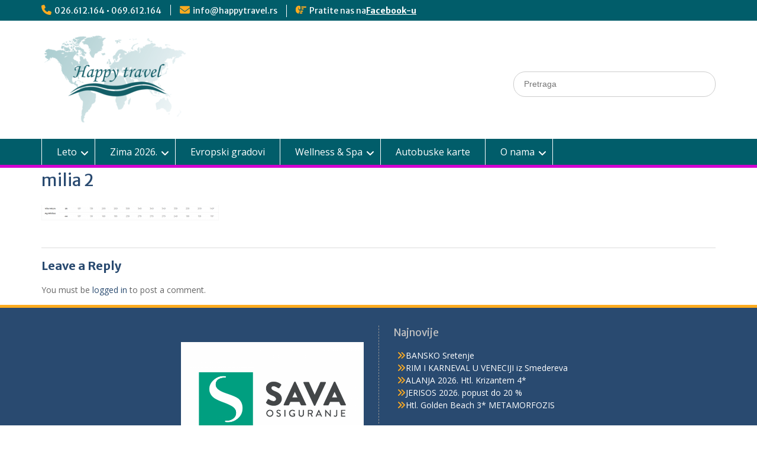

--- FILE ---
content_type: text/html; charset=UTF-8
request_url: https://happytravel.rs/vila-milia/milia-2/
body_size: 12250
content:
<!DOCTYPE html> <html lang="en-US"><head>
	    <meta charset="UTF-8">
    <meta name="viewport" content="width=device-width, initial-scale=1">
    <link rel="profile" href="http://gmpg.org/xfn/11">
    <link rel="pingback" href="https://happytravel.rs/xmlrpc.php">
    
<meta name='robots' content='index, follow, max-image-preview:large, max-snippet:-1, max-video-preview:-1' />

	<!-- This site is optimized with the Yoast SEO plugin v26.6 - https://yoast.com/wordpress/plugins/seo/ -->
	<title>milia 2 - Happy Travel</title>
	<link rel="canonical" href="https://happytravel.rs/vila-milia/milia-2/" />
	<meta property="og:locale" content="en_US" />
	<meta property="og:type" content="article" />
	<meta property="og:title" content="milia 2 - Happy Travel" />
	<meta property="og:url" content="https://happytravel.rs/vila-milia/milia-2/" />
	<meta property="og:site_name" content="Happy Travel" />
	<meta property="og:image" content="https://happytravel.rs/vila-milia/milia-2" />
	<meta property="og:image:width" content="1300" />
	<meta property="og:image:height" content="112" />
	<meta property="og:image:type" content="image/png" />
	<meta name="twitter:card" content="summary_large_image" />
	<script type="application/ld+json" class="yoast-schema-graph">{"@context":"https://schema.org","@graph":[{"@type":"WebPage","@id":"https://happytravel.rs/vila-milia/milia-2/","url":"https://happytravel.rs/vila-milia/milia-2/","name":"milia 2 - Happy Travel","isPartOf":{"@id":"https://happytravel.rs/#website"},"primaryImageOfPage":{"@id":"https://happytravel.rs/vila-milia/milia-2/#primaryimage"},"image":{"@id":"https://happytravel.rs/vila-milia/milia-2/#primaryimage"},"thumbnailUrl":"https://happytravel.rs/wp-content/uploads/2017/02/milia-2.png","datePublished":"2018-12-14T13:47:03+00:00","breadcrumb":{"@id":"https://happytravel.rs/vila-milia/milia-2/#breadcrumb"},"inLanguage":"en-US","potentialAction":[{"@type":"ReadAction","target":["https://happytravel.rs/vila-milia/milia-2/"]}]},{"@type":"ImageObject","inLanguage":"en-US","@id":"https://happytravel.rs/vila-milia/milia-2/#primaryimage","url":"https://happytravel.rs/wp-content/uploads/2017/02/milia-2.png","contentUrl":"https://happytravel.rs/wp-content/uploads/2017/02/milia-2.png","width":1300,"height":112},{"@type":"BreadcrumbList","@id":"https://happytravel.rs/vila-milia/milia-2/#breadcrumb","itemListElement":[{"@type":"ListItem","position":1,"name":"Home","item":"https://happytravel.rs/"},{"@type":"ListItem","position":2,"name":"Vila MILIA","item":"https://happytravel.rs/vila-milia/"},{"@type":"ListItem","position":3,"name":"milia 2"}]},{"@type":"WebSite","@id":"https://happytravel.rs/#website","url":"https://happytravel.rs/","name":"Happy Travel","description":"Turistička agencija – Smederevo","publisher":{"@id":"https://happytravel.rs/#organization"},"potentialAction":[{"@type":"SearchAction","target":{"@type":"EntryPoint","urlTemplate":"https://happytravel.rs/?s={search_term_string}"},"query-input":{"@type":"PropertyValueSpecification","valueRequired":true,"valueName":"search_term_string"}}],"inLanguage":"en-US"},{"@type":"Organization","@id":"https://happytravel.rs/#organization","name":"Happy Travel","url":"https://happytravel.rs/","logo":{"@type":"ImageObject","inLanguage":"en-US","@id":"https://happytravel.rs/#/schema/logo/image/","url":"https://happytravel.rs/wp-content/uploads/2019/05/Logo1.png","contentUrl":"https://happytravel.rs/wp-content/uploads/2019/05/Logo1.png","width":150,"height":139,"caption":"Happy Travel"},"image":{"@id":"https://happytravel.rs/#/schema/logo/image/"}}]}</script>
	<!-- / Yoast SEO plugin. -->


<link rel='dns-prefetch' href='//fonts.googleapis.com' />
<link rel="alternate" type="application/rss+xml" title="Happy Travel &raquo; Feed" href="https://happytravel.rs/feed/" />
<link rel="alternate" type="application/rss+xml" title="Happy Travel &raquo; Comments Feed" href="https://happytravel.rs/comments/feed/" />
<link rel="alternate" type="application/rss+xml" title="Happy Travel &raquo; milia 2 Comments Feed" href="https://happytravel.rs/vila-milia/milia-2/feed/" />
<link rel="alternate" title="oEmbed (JSON)" type="application/json+oembed" href="https://happytravel.rs/wp-json/oembed/1.0/embed?url=https%3A%2F%2Fhappytravel.rs%2Fvila-milia%2Fmilia-2%2F" />
<link rel="alternate" title="oEmbed (XML)" type="text/xml+oembed" href="https://happytravel.rs/wp-json/oembed/1.0/embed?url=https%3A%2F%2Fhappytravel.rs%2Fvila-milia%2Fmilia-2%2F&#038;format=xml" />
<style id='wp-img-auto-sizes-contain-inline-css' type='text/css'>
img:is([sizes=auto i],[sizes^="auto," i]){contain-intrinsic-size:3000px 1500px}
/*# sourceURL=wp-img-auto-sizes-contain-inline-css */
</style>
<style id='cf-frontend-style-inline-css' type='text/css'>
@font-face {
	font-family: 'Monotype Corsiva';
	font-weight: 400;
}
/*# sourceURL=cf-frontend-style-inline-css */
</style>
<style id='wp-emoji-styles-inline-css' type='text/css'>

	img.wp-smiley, img.emoji {
		display: inline !important;
		border: none !important;
		box-shadow: none !important;
		height: 1em !important;
		width: 1em !important;
		margin: 0 0.07em !important;
		vertical-align: -0.1em !important;
		background: none !important;
		padding: 0 !important;
	}
/*# sourceURL=wp-emoji-styles-inline-css */
</style>
<link rel='stylesheet' id='wp-block-library-css' href='https://happytravel.rs/wp-includes/css/dist/block-library/style.min.css?ver=6.9' type='text/css' media='all' />
<style id='wp-block-library-theme-inline-css' type='text/css'>
.wp-block-audio :where(figcaption){color:#555;font-size:13px;text-align:center}.is-dark-theme .wp-block-audio :where(figcaption){color:#ffffffa6}.wp-block-audio{margin:0 0 1em}.wp-block-code{border:1px solid #ccc;border-radius:4px;font-family:Menlo,Consolas,monaco,monospace;padding:.8em 1em}.wp-block-embed :where(figcaption){color:#555;font-size:13px;text-align:center}.is-dark-theme .wp-block-embed :where(figcaption){color:#ffffffa6}.wp-block-embed{margin:0 0 1em}.blocks-gallery-caption{color:#555;font-size:13px;text-align:center}.is-dark-theme .blocks-gallery-caption{color:#ffffffa6}:root :where(.wp-block-image figcaption){color:#555;font-size:13px;text-align:center}.is-dark-theme :root :where(.wp-block-image figcaption){color:#ffffffa6}.wp-block-image{margin:0 0 1em}.wp-block-pullquote{border-bottom:4px solid;border-top:4px solid;color:currentColor;margin-bottom:1.75em}.wp-block-pullquote :where(cite),.wp-block-pullquote :where(footer),.wp-block-pullquote__citation{color:currentColor;font-size:.8125em;font-style:normal;text-transform:uppercase}.wp-block-quote{border-left:.25em solid;margin:0 0 1.75em;padding-left:1em}.wp-block-quote cite,.wp-block-quote footer{color:currentColor;font-size:.8125em;font-style:normal;position:relative}.wp-block-quote:where(.has-text-align-right){border-left:none;border-right:.25em solid;padding-left:0;padding-right:1em}.wp-block-quote:where(.has-text-align-center){border:none;padding-left:0}.wp-block-quote.is-large,.wp-block-quote.is-style-large,.wp-block-quote:where(.is-style-plain){border:none}.wp-block-search .wp-block-search__label{font-weight:700}.wp-block-search__button{border:1px solid #ccc;padding:.375em .625em}:where(.wp-block-group.has-background){padding:1.25em 2.375em}.wp-block-separator.has-css-opacity{opacity:.4}.wp-block-separator{border:none;border-bottom:2px solid;margin-left:auto;margin-right:auto}.wp-block-separator.has-alpha-channel-opacity{opacity:1}.wp-block-separator:not(.is-style-wide):not(.is-style-dots){width:100px}.wp-block-separator.has-background:not(.is-style-dots){border-bottom:none;height:1px}.wp-block-separator.has-background:not(.is-style-wide):not(.is-style-dots){height:2px}.wp-block-table{margin:0 0 1em}.wp-block-table td,.wp-block-table th{word-break:normal}.wp-block-table :where(figcaption){color:#555;font-size:13px;text-align:center}.is-dark-theme .wp-block-table :where(figcaption){color:#ffffffa6}.wp-block-video :where(figcaption){color:#555;font-size:13px;text-align:center}.is-dark-theme .wp-block-video :where(figcaption){color:#ffffffa6}.wp-block-video{margin:0 0 1em}:root :where(.wp-block-template-part.has-background){margin-bottom:0;margin-top:0;padding:1.25em 2.375em}
/*# sourceURL=/wp-includes/css/dist/block-library/theme.min.css */
</style>
<style id='classic-theme-styles-inline-css' type='text/css'>
/*! This file is auto-generated */
.wp-block-button__link{color:#fff;background-color:#32373c;border-radius:9999px;box-shadow:none;text-decoration:none;padding:calc(.667em + 2px) calc(1.333em + 2px);font-size:1.125em}.wp-block-file__button{background:#32373c;color:#fff;text-decoration:none}
/*# sourceURL=/wp-includes/css/classic-themes.min.css */
</style>
<style id='global-styles-inline-css' type='text/css'>
:root{--wp--preset--aspect-ratio--square: 1;--wp--preset--aspect-ratio--4-3: 4/3;--wp--preset--aspect-ratio--3-4: 3/4;--wp--preset--aspect-ratio--3-2: 3/2;--wp--preset--aspect-ratio--2-3: 2/3;--wp--preset--aspect-ratio--16-9: 16/9;--wp--preset--aspect-ratio--9-16: 9/16;--wp--preset--color--black: #000;--wp--preset--color--cyan-bluish-gray: #abb8c3;--wp--preset--color--white: #ffffff;--wp--preset--color--pale-pink: #f78da7;--wp--preset--color--vivid-red: #cf2e2e;--wp--preset--color--luminous-vivid-orange: #ff6900;--wp--preset--color--luminous-vivid-amber: #fcb900;--wp--preset--color--light-green-cyan: #7bdcb5;--wp--preset--color--vivid-green-cyan: #00d084;--wp--preset--color--pale-cyan-blue: #8ed1fc;--wp--preset--color--vivid-cyan-blue: #0693e3;--wp--preset--color--vivid-purple: #9b51e0;--wp--preset--color--gray: #666666;--wp--preset--color--light-gray: #f3f3f3;--wp--preset--color--dark-gray: #222222;--wp--preset--color--blue: #294a70;--wp--preset--color--dark-blue: #15305b;--wp--preset--color--navy-blue: #00387d;--wp--preset--color--sky-blue: #49688e;--wp--preset--color--light-blue: #6081a7;--wp--preset--color--yellow: #f4a024;--wp--preset--color--dark-yellow: #ffab1f;--wp--preset--color--red: #e4572e;--wp--preset--color--green: #54b77e;--wp--preset--gradient--vivid-cyan-blue-to-vivid-purple: linear-gradient(135deg,rgb(6,147,227) 0%,rgb(155,81,224) 100%);--wp--preset--gradient--light-green-cyan-to-vivid-green-cyan: linear-gradient(135deg,rgb(122,220,180) 0%,rgb(0,208,130) 100%);--wp--preset--gradient--luminous-vivid-amber-to-luminous-vivid-orange: linear-gradient(135deg,rgb(252,185,0) 0%,rgb(255,105,0) 100%);--wp--preset--gradient--luminous-vivid-orange-to-vivid-red: linear-gradient(135deg,rgb(255,105,0) 0%,rgb(207,46,46) 100%);--wp--preset--gradient--very-light-gray-to-cyan-bluish-gray: linear-gradient(135deg,rgb(238,238,238) 0%,rgb(169,184,195) 100%);--wp--preset--gradient--cool-to-warm-spectrum: linear-gradient(135deg,rgb(74,234,220) 0%,rgb(151,120,209) 20%,rgb(207,42,186) 40%,rgb(238,44,130) 60%,rgb(251,105,98) 80%,rgb(254,248,76) 100%);--wp--preset--gradient--blush-light-purple: linear-gradient(135deg,rgb(255,206,236) 0%,rgb(152,150,240) 100%);--wp--preset--gradient--blush-bordeaux: linear-gradient(135deg,rgb(254,205,165) 0%,rgb(254,45,45) 50%,rgb(107,0,62) 100%);--wp--preset--gradient--luminous-dusk: linear-gradient(135deg,rgb(255,203,112) 0%,rgb(199,81,192) 50%,rgb(65,88,208) 100%);--wp--preset--gradient--pale-ocean: linear-gradient(135deg,rgb(255,245,203) 0%,rgb(182,227,212) 50%,rgb(51,167,181) 100%);--wp--preset--gradient--electric-grass: linear-gradient(135deg,rgb(202,248,128) 0%,rgb(113,206,126) 100%);--wp--preset--gradient--midnight: linear-gradient(135deg,rgb(2,3,129) 0%,rgb(40,116,252) 100%);--wp--preset--font-size--small: 13px;--wp--preset--font-size--medium: 20px;--wp--preset--font-size--large: 28px;--wp--preset--font-size--x-large: 42px;--wp--preset--font-size--normal: 16px;--wp--preset--font-size--huge: 32px;--wp--preset--spacing--20: 0.44rem;--wp--preset--spacing--30: 0.67rem;--wp--preset--spacing--40: 1rem;--wp--preset--spacing--50: 1.5rem;--wp--preset--spacing--60: 2.25rem;--wp--preset--spacing--70: 3.38rem;--wp--preset--spacing--80: 5.06rem;--wp--preset--shadow--natural: 6px 6px 9px rgba(0, 0, 0, 0.2);--wp--preset--shadow--deep: 12px 12px 50px rgba(0, 0, 0, 0.4);--wp--preset--shadow--sharp: 6px 6px 0px rgba(0, 0, 0, 0.2);--wp--preset--shadow--outlined: 6px 6px 0px -3px rgb(255, 255, 255), 6px 6px rgb(0, 0, 0);--wp--preset--shadow--crisp: 6px 6px 0px rgb(0, 0, 0);}:where(.is-layout-flex){gap: 0.5em;}:where(.is-layout-grid){gap: 0.5em;}body .is-layout-flex{display: flex;}.is-layout-flex{flex-wrap: wrap;align-items: center;}.is-layout-flex > :is(*, div){margin: 0;}body .is-layout-grid{display: grid;}.is-layout-grid > :is(*, div){margin: 0;}:where(.wp-block-columns.is-layout-flex){gap: 2em;}:where(.wp-block-columns.is-layout-grid){gap: 2em;}:where(.wp-block-post-template.is-layout-flex){gap: 1.25em;}:where(.wp-block-post-template.is-layout-grid){gap: 1.25em;}.has-black-color{color: var(--wp--preset--color--black) !important;}.has-cyan-bluish-gray-color{color: var(--wp--preset--color--cyan-bluish-gray) !important;}.has-white-color{color: var(--wp--preset--color--white) !important;}.has-pale-pink-color{color: var(--wp--preset--color--pale-pink) !important;}.has-vivid-red-color{color: var(--wp--preset--color--vivid-red) !important;}.has-luminous-vivid-orange-color{color: var(--wp--preset--color--luminous-vivid-orange) !important;}.has-luminous-vivid-amber-color{color: var(--wp--preset--color--luminous-vivid-amber) !important;}.has-light-green-cyan-color{color: var(--wp--preset--color--light-green-cyan) !important;}.has-vivid-green-cyan-color{color: var(--wp--preset--color--vivid-green-cyan) !important;}.has-pale-cyan-blue-color{color: var(--wp--preset--color--pale-cyan-blue) !important;}.has-vivid-cyan-blue-color{color: var(--wp--preset--color--vivid-cyan-blue) !important;}.has-vivid-purple-color{color: var(--wp--preset--color--vivid-purple) !important;}.has-black-background-color{background-color: var(--wp--preset--color--black) !important;}.has-cyan-bluish-gray-background-color{background-color: var(--wp--preset--color--cyan-bluish-gray) !important;}.has-white-background-color{background-color: var(--wp--preset--color--white) !important;}.has-pale-pink-background-color{background-color: var(--wp--preset--color--pale-pink) !important;}.has-vivid-red-background-color{background-color: var(--wp--preset--color--vivid-red) !important;}.has-luminous-vivid-orange-background-color{background-color: var(--wp--preset--color--luminous-vivid-orange) !important;}.has-luminous-vivid-amber-background-color{background-color: var(--wp--preset--color--luminous-vivid-amber) !important;}.has-light-green-cyan-background-color{background-color: var(--wp--preset--color--light-green-cyan) !important;}.has-vivid-green-cyan-background-color{background-color: var(--wp--preset--color--vivid-green-cyan) !important;}.has-pale-cyan-blue-background-color{background-color: var(--wp--preset--color--pale-cyan-blue) !important;}.has-vivid-cyan-blue-background-color{background-color: var(--wp--preset--color--vivid-cyan-blue) !important;}.has-vivid-purple-background-color{background-color: var(--wp--preset--color--vivid-purple) !important;}.has-black-border-color{border-color: var(--wp--preset--color--black) !important;}.has-cyan-bluish-gray-border-color{border-color: var(--wp--preset--color--cyan-bluish-gray) !important;}.has-white-border-color{border-color: var(--wp--preset--color--white) !important;}.has-pale-pink-border-color{border-color: var(--wp--preset--color--pale-pink) !important;}.has-vivid-red-border-color{border-color: var(--wp--preset--color--vivid-red) !important;}.has-luminous-vivid-orange-border-color{border-color: var(--wp--preset--color--luminous-vivid-orange) !important;}.has-luminous-vivid-amber-border-color{border-color: var(--wp--preset--color--luminous-vivid-amber) !important;}.has-light-green-cyan-border-color{border-color: var(--wp--preset--color--light-green-cyan) !important;}.has-vivid-green-cyan-border-color{border-color: var(--wp--preset--color--vivid-green-cyan) !important;}.has-pale-cyan-blue-border-color{border-color: var(--wp--preset--color--pale-cyan-blue) !important;}.has-vivid-cyan-blue-border-color{border-color: var(--wp--preset--color--vivid-cyan-blue) !important;}.has-vivid-purple-border-color{border-color: var(--wp--preset--color--vivid-purple) !important;}.has-vivid-cyan-blue-to-vivid-purple-gradient-background{background: var(--wp--preset--gradient--vivid-cyan-blue-to-vivid-purple) !important;}.has-light-green-cyan-to-vivid-green-cyan-gradient-background{background: var(--wp--preset--gradient--light-green-cyan-to-vivid-green-cyan) !important;}.has-luminous-vivid-amber-to-luminous-vivid-orange-gradient-background{background: var(--wp--preset--gradient--luminous-vivid-amber-to-luminous-vivid-orange) !important;}.has-luminous-vivid-orange-to-vivid-red-gradient-background{background: var(--wp--preset--gradient--luminous-vivid-orange-to-vivid-red) !important;}.has-very-light-gray-to-cyan-bluish-gray-gradient-background{background: var(--wp--preset--gradient--very-light-gray-to-cyan-bluish-gray) !important;}.has-cool-to-warm-spectrum-gradient-background{background: var(--wp--preset--gradient--cool-to-warm-spectrum) !important;}.has-blush-light-purple-gradient-background{background: var(--wp--preset--gradient--blush-light-purple) !important;}.has-blush-bordeaux-gradient-background{background: var(--wp--preset--gradient--blush-bordeaux) !important;}.has-luminous-dusk-gradient-background{background: var(--wp--preset--gradient--luminous-dusk) !important;}.has-pale-ocean-gradient-background{background: var(--wp--preset--gradient--pale-ocean) !important;}.has-electric-grass-gradient-background{background: var(--wp--preset--gradient--electric-grass) !important;}.has-midnight-gradient-background{background: var(--wp--preset--gradient--midnight) !important;}.has-small-font-size{font-size: var(--wp--preset--font-size--small) !important;}.has-medium-font-size{font-size: var(--wp--preset--font-size--medium) !important;}.has-large-font-size{font-size: var(--wp--preset--font-size--large) !important;}.has-x-large-font-size{font-size: var(--wp--preset--font-size--x-large) !important;}
:where(.wp-block-post-template.is-layout-flex){gap: 1.25em;}:where(.wp-block-post-template.is-layout-grid){gap: 1.25em;}
:where(.wp-block-term-template.is-layout-flex){gap: 1.25em;}:where(.wp-block-term-template.is-layout-grid){gap: 1.25em;}
:where(.wp-block-columns.is-layout-flex){gap: 2em;}:where(.wp-block-columns.is-layout-grid){gap: 2em;}
:root :where(.wp-block-pullquote){font-size: 1.5em;line-height: 1.6;}
/*# sourceURL=global-styles-inline-css */
</style>
<link rel='stylesheet' id='bwg_fonts-css' href='https://happytravel.rs/wp-content/plugins/photo-gallery/css/bwg-fonts/fonts.css?ver=0.0.1' type='text/css' media='all' />
<link rel='stylesheet' id='sumoselect-css' href='https://happytravel.rs/wp-content/plugins/photo-gallery/css/sumoselect.min.css?ver=3.4.6' type='text/css' media='all' />
<link rel='stylesheet' id='mCustomScrollbar-css' href='https://happytravel.rs/wp-content/plugins/photo-gallery/css/jquery.mCustomScrollbar.min.css?ver=3.1.5' type='text/css' media='all' />
<link rel='stylesheet' id='bwg_frontend-css' href='https://happytravel.rs/wp-content/plugins/photo-gallery/css/styles.min.css?ver=1.8.35' type='text/css' media='all' />
<link rel='stylesheet' id='fontawesome-css' href='https://happytravel.rs/wp-content/themes/education-hub/third-party/font-awesome/css/all.min.css?ver=6.7.2' type='text/css' media='all' />
<link rel='stylesheet' id='education-hub-google-fonts-css' href='//fonts.googleapis.com/css?family=Open+Sans%3A600%2C400%2C400italic%2C300%2C100%2C700%7CMerriweather+Sans%3A400%2C700&#038;ver=6.9' type='text/css' media='all' />
<link rel='stylesheet' id='education-hub-style-css' href='https://happytravel.rs/wp-content/themes/education-hub/style.css?ver=3.0.1' type='text/css' media='all' />
<link rel='stylesheet' id='education-hub-block-style-css' href='https://happytravel.rs/wp-content/themes/education-hub/css/blocks.css?ver=20201208' type='text/css' media='all' />
<!--n2css--><!--n2js--><script type="text/javascript" src="https://happytravel.rs/wp-includes/js/jquery/jquery.min.js?ver=3.7.1" id="jquery-core-js"></script>
<script type="text/javascript" src="https://happytravel.rs/wp-includes/js/jquery/jquery-migrate.min.js?ver=3.4.1" id="jquery-migrate-js"></script>
<script type="text/javascript" src="https://happytravel.rs/wp-includes/js/tinymce/tinymce.min.js?ver=49110-20250317" id="wp-tinymce-root-js"></script>
<script type="text/javascript" src="https://happytravel.rs/wp-includes/js/tinymce/plugins/compat3x/plugin.min.js?ver=49110-20250317" id="wp-tinymce-js"></script>
<script type="text/javascript" src="https://happytravel.rs/wp-content/plugins/photo-gallery/js/jquery.sumoselect.min.js?ver=3.4.6" id="sumoselect-js"></script>
<script type="text/javascript" src="https://happytravel.rs/wp-content/plugins/photo-gallery/js/tocca.min.js?ver=2.0.9" id="bwg_mobile-js"></script>
<script type="text/javascript" src="https://happytravel.rs/wp-content/plugins/photo-gallery/js/jquery.mCustomScrollbar.concat.min.js?ver=3.1.5" id="mCustomScrollbar-js"></script>
<script type="text/javascript" src="https://happytravel.rs/wp-content/plugins/photo-gallery/js/jquery.fullscreen.min.js?ver=0.6.0" id="jquery-fullscreen-js"></script>
<script type="text/javascript" id="bwg_frontend-js-extra">
/* <![CDATA[ */
var bwg_objectsL10n = {"bwg_field_required":"field is required.","bwg_mail_validation":"This is not a valid email address.","bwg_search_result":"There are no images matching your search.","bwg_select_tag":"Select Tag","bwg_order_by":"Order By","bwg_search":"Search","bwg_show_ecommerce":"Show Ecommerce","bwg_hide_ecommerce":"Hide Ecommerce","bwg_show_comments":"Show Comments","bwg_hide_comments":"Hide Comments","bwg_restore":"Restore","bwg_maximize":"Maximize","bwg_fullscreen":"Fullscreen","bwg_exit_fullscreen":"Exit Fullscreen","bwg_search_tag":"SEARCH...","bwg_tag_no_match":"No tags found","bwg_all_tags_selected":"All tags selected","bwg_tags_selected":"tags selected","play":"Play","pause":"Pause","is_pro":"","bwg_play":"Play","bwg_pause":"Pause","bwg_hide_info":"Hide info","bwg_show_info":"Show info","bwg_hide_rating":"Hide rating","bwg_show_rating":"Show rating","ok":"Ok","cancel":"Cancel","select_all":"Select all","lazy_load":"0","lazy_loader":"https://happytravel.rs/wp-content/plugins/photo-gallery/images/ajax_loader.png","front_ajax":"0","bwg_tag_see_all":"see all tags","bwg_tag_see_less":"see less tags"};
//# sourceURL=bwg_frontend-js-extra
/* ]]> */
</script>
<script type="text/javascript" src="https://happytravel.rs/wp-content/plugins/photo-gallery/js/scripts.min.js?ver=1.8.35" id="bwg_frontend-js"></script>
<script type="text/javascript" id="ai-js-js-extra">
/* <![CDATA[ */
var MyAjax = {"ajaxurl":"https://happytravel.rs/wp-admin/admin-ajax.php","security":"47a01201ad"};
//# sourceURL=ai-js-js-extra
/* ]]> */
</script>
<script type="text/javascript" src="https://happytravel.rs/wp-content/plugins/advanced-iframe/js/ai.min.js?ver=862191" id="ai-js-js"></script>
<link rel="https://api.w.org/" href="https://happytravel.rs/wp-json/" /><link rel="alternate" title="JSON" type="application/json" href="https://happytravel.rs/wp-json/wp/v2/media/5733" /><link rel="EditURI" type="application/rsd+xml" title="RSD" href="https://happytravel.rs/xmlrpc.php?rsd" />
<meta name="generator" content="WordPress 6.9" />
<link rel='shortlink' href='https://happytravel.rs/?p=5733' />
        <script type="text/javascript">
            ( function () {
                window.lae_fs = { can_use_premium_code: false};
            } )();
        </script>
        <meta name="generator" content="Elementor 3.34.0; features: additional_custom_breakpoints; settings: css_print_method-external, google_font-enabled, font_display-auto">
			<style>
				.e-con.e-parent:nth-of-type(n+4):not(.e-lazyloaded):not(.e-no-lazyload),
				.e-con.e-parent:nth-of-type(n+4):not(.e-lazyloaded):not(.e-no-lazyload) * {
					background-image: none !important;
				}
				@media screen and (max-height: 1024px) {
					.e-con.e-parent:nth-of-type(n+3):not(.e-lazyloaded):not(.e-no-lazyload),
					.e-con.e-parent:nth-of-type(n+3):not(.e-lazyloaded):not(.e-no-lazyload) * {
						background-image: none !important;
					}
				}
				@media screen and (max-height: 640px) {
					.e-con.e-parent:nth-of-type(n+2):not(.e-lazyloaded):not(.e-no-lazyload),
					.e-con.e-parent:nth-of-type(n+2):not(.e-lazyloaded):not(.e-no-lazyload) * {
						background-image: none !important;
					}
				}
			</style>
			<style type="text/css" id="custom-background-css">
body.custom-background { background-color: #ffffff; }
</style>
	<link rel="icon" href="https://happytravel.rs/wp-content/uploads/2019/12/cropped-HTicon-32x32.png" sizes="32x32" />
<link rel="icon" href="https://happytravel.rs/wp-content/uploads/2019/12/cropped-HTicon-192x192.png" sizes="192x192" />
<link rel="apple-touch-icon" href="https://happytravel.rs/wp-content/uploads/2019/12/cropped-HTicon-180x180.png" />
<meta name="msapplication-TileImage" content="https://happytravel.rs/wp-content/uploads/2019/12/cropped-HTicon-270x270.png" />
		<style type="text/css" id="wp-custom-css">
			.entry-meta{
display:none;
}

.site-content {
    padding: 0px 0;
}


.menuItemBackground {
background-color:#F4A024; !important
}


.main-navigation ul ul a {
    background-color: #015D6A;
}


#tophead {
    background-color: #015D6A;
	}


#main-nav {
    background-color: #015D6A;
    border-bottom: 5px solid #D300D0;
}

.search-form .search-submit, .woocommerce-product-search button {
    background-color: #015D6A;
	  display:none
}

.search-form input.search-field, .woocommerce-product-search .search-field {
    border-radius: 20px;
    padding: 10px 25% 10px 5%;
    width: 100%;
    box-sizing: inherit;
    margin-top: 15%;
}

.site-footer {
    clear: both;
    display: none;
}

.post-14241 .wp-post-image {
display: none;
}
.post-14249 .wp-post-image {
display: none;
}		</style>
		</head>

<body class="attachment wp-singular attachment-template-default attachmentid-5733 attachment-png custom-background wp-custom-logo wp-embed-responsive wp-theme-education-hub group-blog site-layout-fluid global-layout-no-sidebar elementor-default elementor-kit-8482 modula-best-grid-gallery">

	
	    <div id="page" class="container hfeed site">
    <a class="skip-link screen-reader-text" href="#content">Skip to content</a>
    	<div id="tophead">
		<div class="container">
			<div id="quick-contact">
									<ul>
													<li class="quick-call"><a href="tel:026612164069612164">026.612.164 • 069.612.164</a></li>
																			<li class="quick-email"><a href="mailto:info@happytravel.rs">info@happytravel.rs</a></li>
											</ul>
				
									<div class="top-news border-left">
												<span class="top-news-title">
															Pratite nas na													</span>
																			<a href="https://www.facebook.com/Happy-Travel-Smederevo-1584309618536861/">Facebook-u							</a>
											</div>
							</div>

			
			
		</div> <!-- .container -->
	</div><!--  #tophead -->

	<header id="masthead" class="site-header" role="banner"><div class="container">			    <div class="site-branding">

		    <a href="https://happytravel.rs/" class="custom-logo-link" rel="home"><img width="250" height="155" src="https://happytravel.rs/wp-content/uploads/2019/11/Logo-e1643620568292.png" class="custom-logo" alt="Happy Travel" decoding="async" /></a>
									
	    </div><!-- .site-branding -->

	    	    		    <div class="search-section">
		    	<form role="search" method="get" class="search-form" action="https://happytravel.rs/">
	      <label>
	        <span class="screen-reader-text">Search for:</span>
	        <input type="search" class="search-field" placeholder="Pretraga" value="" name="s" title="Search for:" />
	      </label>
	      <input type="submit" class="search-submit" value="Search" />
	    </form>		    </div>
	    
        </div><!-- .container --></header><!-- #masthead -->    <div id="main-nav" class="clear-fix">
        <div class="container">
        <nav id="site-navigation" class="main-navigation" role="navigation">
          <button class="menu-toggle" aria-controls="primary-menu" aria-expanded="false">
          	<i class="fa fa-bars"></i>
          	<i class="fa fa-close"></i>
			Menu</button>
            <div class="wrap-menu-content">
				<div class="menu-glavnimeni-container"><ul id="primary-menu" class="menu"><li id="menu-item-570" class="menu-item menu-item-type-custom menu-item-object-custom menu-item-has-children menu-item-570"><a>Leto</a>
<ul class="sub-menu">
	<li id="menu-item-627" class="menu-item menu-item-type-custom menu-item-object-custom menu-item-has-children menu-item-627"><a href="https://happytravel.rs/grcka/">Grčka 2026.</a>
	<ul class="sub-menu">
		<li id="menu-item-12732" class="menu-item menu-item-type-post_type menu-item-object-page menu-item-12732"><a href="https://happytravel.rs/grcka-hoteli/">Grčka – Hoteli 2026.</a></li>
		<li id="menu-item-8461" class="menu-item menu-item-type-post_type menu-item-object-page menu-item-8461"><a href="https://happytravel.rs/grcka-ostrva-avio/">Grčka ostrva  – Avio</a></li>
		<li id="menu-item-895" class="menu-item menu-item-type-custom menu-item-object-custom menu-item-has-children menu-item-895"><a>Olimpska regija 2026.</a>
		<ul class="sub-menu">
			<li id="menu-item-579" class="menu-item menu-item-type-post_type menu-item-object-page menu-item-579"><a href="https://happytravel.rs/paralija/">Paralija</a></li>
			<li id="menu-item-578" class="menu-item menu-item-type-post_type menu-item-object-page menu-item-578"><a href="https://happytravel.rs/olimpic-beach/">Olimpic Beach</a></li>
			<li id="menu-item-576" class="menu-item menu-item-type-post_type menu-item-object-page menu-item-576"><a href="https://happytravel.rs/leptokaria/">Leptokarija</a></li>
			<li id="menu-item-577" class="menu-item menu-item-type-post_type menu-item-object-page menu-item-577"><a href="https://happytravel.rs/nei-pori/">Nei Pori</a></li>
			<li id="menu-item-580" class="menu-item menu-item-type-post_type menu-item-object-page menu-item-580"><a href="https://happytravel.rs/platamon/">Platamon</a></li>
		</ul>
</li>
		<li id="menu-item-911" class="menu-item menu-item-type-custom menu-item-object-custom menu-item-has-children menu-item-911"><a>Regija Sv. Đorđa 2026.</a>
		<ul class="sub-menu">
			<li id="menu-item-882" class="menu-item menu-item-type-post_type menu-item-object-page menu-item-882"><a href="https://happytravel.rs/stavros/">Stavros</a></li>
			<li id="menu-item-884" class="menu-item menu-item-type-post_type menu-item-object-page menu-item-884"><a href="https://happytravel.rs/vrasna/">Vrasna</a></li>
			<li id="menu-item-883" class="menu-item menu-item-type-post_type menu-item-object-page menu-item-883"><a href="https://happytravel.rs/asprovalta/">Asprovalta</a></li>
		</ul>
</li>
		<li id="menu-item-896" class="menu-item menu-item-type-custom menu-item-object-custom menu-item-has-children menu-item-896"><a>Kasandra 2026.</a>
		<ul class="sub-menu">
			<li id="menu-item-664" class="menu-item menu-item-type-post_type menu-item-object-page menu-item-664"><a href="https://happytravel.rs/nea-flogita/">Nea Flogita</a></li>
			<li id="menu-item-662" class="menu-item menu-item-type-post_type menu-item-object-page menu-item-662"><a href="https://happytravel.rs/nea-kalikratia/">Nea Kalikratia</a></li>
			<li id="menu-item-660" class="menu-item menu-item-type-post_type menu-item-object-page menu-item-660"><a href="https://happytravel.rs/kalithea/">Kalithea</a></li>
			<li id="menu-item-659" class="menu-item menu-item-type-post_type menu-item-object-page menu-item-659"><a href="https://happytravel.rs/furka/">Furka</a></li>
			<li id="menu-item-657" class="menu-item menu-item-type-post_type menu-item-object-page menu-item-657"><a href="https://happytravel.rs/siviri/">Siviri</a></li>
			<li id="menu-item-656" class="menu-item menu-item-type-post_type menu-item-object-page menu-item-656"><a href="https://happytravel.rs/nea-skioni/">Nea Skioni</a></li>
			<li id="menu-item-655" class="menu-item menu-item-type-post_type menu-item-object-page menu-item-655"><a href="https://happytravel.rs/polihrono/">Polihrono</a></li>
			<li id="menu-item-654" class="menu-item menu-item-type-post_type menu-item-object-page menu-item-654"><a href="https://happytravel.rs/hanioti/">Hanioti</a></li>
			<li id="menu-item-653" class="menu-item menu-item-type-post_type menu-item-object-page menu-item-653"><a href="https://happytravel.rs/pefkohori/">Pefkohori</a></li>
		</ul>
</li>
		<li id="menu-item-897" class="menu-item menu-item-type-custom menu-item-object-custom menu-item-has-children menu-item-897"><a>Sitonia 2026.</a>
		<ul class="sub-menu">
			<li id="menu-item-688" class="menu-item menu-item-type-post_type menu-item-object-page menu-item-688"><a href="https://happytravel.rs/vurvuru/">Vurvuru</a></li>
			<li id="menu-item-687" class="menu-item menu-item-type-post_type menu-item-object-page menu-item-687"><a href="https://happytravel.rs/psakoudia/">Psakoudia</a></li>
			<li id="menu-item-686" class="menu-item menu-item-type-post_type menu-item-object-page menu-item-686"><a href="https://happytravel.rs/metamorfosis/">Metamorfosis</a></li>
			<li id="menu-item-685" class="menu-item menu-item-type-post_type menu-item-object-page menu-item-685"><a href="https://happytravel.rs/nikiti/">Nikiti</a></li>
			<li id="menu-item-684" class="menu-item menu-item-type-post_type menu-item-object-page menu-item-684"><a href="https://happytravel.rs/neos-marmaras/">Neos Marmaras</a></li>
			<li id="menu-item-683" class="menu-item menu-item-type-post_type menu-item-object-page menu-item-683"><a href="https://happytravel.rs/toroni/">Toroni</a></li>
			<li id="menu-item-682" class="menu-item menu-item-type-post_type menu-item-object-page menu-item-682"><a href="https://happytravel.rs/sarti/">Sarti</a></li>
		</ul>
</li>
		<li id="menu-item-898" class="menu-item menu-item-type-custom menu-item-object-custom menu-item-has-children menu-item-898"><a>Athos 2026.</a>
		<ul class="sub-menu">
			<li id="menu-item-697" class="menu-item menu-item-type-post_type menu-item-object-page menu-item-697"><a href="https://happytravel.rs/jerisos/">Jerisos</a></li>
			<li id="menu-item-11840" class="menu-item menu-item-type-post_type menu-item-object-page menu-item-11840"><a href="https://happytravel.rs/amuljani-ostrvo/">Amuljani ostrvo</a></li>
		</ul>
</li>
		<li id="menu-item-698" class="menu-item menu-item-type-post_type menu-item-object-page menu-item-698"><a href="https://happytravel.rs/pilion/">Pilion 2026.</a></li>
		<li id="menu-item-899" class="menu-item menu-item-type-custom menu-item-object-custom menu-item-has-children menu-item-899"><a>Jonska obala 2026.</a>
		<ul class="sub-menu">
			<li id="menu-item-708" class="menu-item menu-item-type-post_type menu-item-object-page menu-item-708"><a href="https://happytravel.rs/parga/">Parga</a></li>
			<li id="menu-item-707" class="menu-item menu-item-type-post_type menu-item-object-page menu-item-707"><a href="https://happytravel.rs/sivota/">Sivota</a></li>
			<li id="menu-item-706" class="menu-item menu-item-type-post_type menu-item-object-page menu-item-706"><a href="https://happytravel.rs/vrahos/">Vrahos</a></li>
		</ul>
</li>
		<li id="menu-item-900" class="menu-item menu-item-type-custom menu-item-object-custom menu-item-has-children menu-item-900"><a>Ostrva</a>
		<ul class="sub-menu">
			<li id="menu-item-794" class="menu-item menu-item-type-post_type menu-item-object-page menu-item-794"><a href="https://happytravel.rs/tasos/">Tasos</a></li>
			<li id="menu-item-5608" class="menu-item menu-item-type-post_type menu-item-object-page menu-item-5608"><a href="https://happytravel.rs/evia/">Evia</a></li>
			<li id="menu-item-792" class="menu-item menu-item-type-post_type menu-item-object-page menu-item-792"><a href="https://happytravel.rs/skiatos/">Skiatos</a></li>
			<li id="menu-item-5612" class="menu-item menu-item-type-post_type menu-item-object-page menu-item-5612"><a href="https://happytravel.rs/krf/">Krf</a></li>
			<li id="menu-item-5611" class="menu-item menu-item-type-post_type menu-item-object-page menu-item-5611"><a href="https://happytravel.rs/lefkada/">Lefkada</a></li>
			<li id="menu-item-5610" class="menu-item menu-item-type-post_type menu-item-object-page menu-item-5610"><a href="https://happytravel.rs/kefalonija/">Kefalonija</a></li>
			<li id="menu-item-5609" class="menu-item menu-item-type-post_type menu-item-object-page menu-item-5609"><a href="https://happytravel.rs/zakintos/">Zakintos</a></li>
		</ul>
</li>
	</ul>
</li>
	<li id="menu-item-12403" class="menu-item menu-item-type-post_type menu-item-object-page menu-item-12403"><a href="https://happytravel.rs/kipar/">Kipar 2026.</a></li>
	<li id="menu-item-5243" class="menu-item menu-item-type-post_type menu-item-object-page menu-item-has-children menu-item-5243"><a href="https://happytravel.rs/turska/">Turska 2026.</a>
	<ul class="sub-menu">
		<li id="menu-item-8076" class="menu-item menu-item-type-post_type menu-item-object-page menu-item-8076"><a href="https://happytravel.rs/turska/avionom/">Turska avionom</a></li>
		<li id="menu-item-8069" class="menu-item menu-item-type-post_type menu-item-object-page menu-item-has-children menu-item-8069"><a href="https://happytravel.rs/turska/autobusom/">Turska autobusom</a>
		<ul class="sub-menu">
			<li id="menu-item-8057" class="menu-item menu-item-type-post_type menu-item-object-page menu-item-8057"><a href="https://happytravel.rs/kusadasi/">Kušadasi</a></li>
			<li id="menu-item-8056" class="menu-item menu-item-type-post_type menu-item-object-page menu-item-8056"><a href="https://happytravel.rs/marmaris/">Marmaris</a></li>
			<li id="menu-item-8054" class="menu-item menu-item-type-post_type menu-item-object-page menu-item-8054"><a href="https://happytravel.rs/sarimsakli/">Sarimsakli</a></li>
		</ul>
</li>
	</ul>
</li>
	<li id="menu-item-15658" class="menu-item menu-item-type-post_type menu-item-object-page menu-item-15658"><a href="https://happytravel.rs/egipat/">Egipat 2025./26.</a></li>
	<li id="menu-item-5847" class="menu-item menu-item-type-post_type menu-item-object-page menu-item-5847"><a href="https://happytravel.rs/tunis/">Tunis 2026.</a></li>
	<li id="menu-item-5818" class="menu-item menu-item-type-post_type menu-item-object-page menu-item-has-children menu-item-5818"><a href="https://happytravel.rs/spanija/">Španija 2026.</a>
	<ul class="sub-menu">
		<li id="menu-item-12194" class="menu-item menu-item-type-post_type menu-item-object-page menu-item-12194"><a href="https://happytravel.rs/majorka/">Majorka 2026.</a></li>
		<li id="menu-item-12195" class="menu-item menu-item-type-post_type menu-item-object-page menu-item-12195"><a href="https://happytravel.rs/kosta-brava/">Kosta Brava</a></li>
	</ul>
</li>
	<li id="menu-item-11357" class="menu-item menu-item-type-post_type menu-item-object-page menu-item-has-children menu-item-11357"><a href="https://happytravel.rs/italija/">Italija 2026.</a>
	<ul class="sub-menu">
		<li id="menu-item-12197" class="menu-item menu-item-type-post_type menu-item-object-page menu-item-12197"><a href="https://happytravel.rs/sicilija/">Sicilija</a></li>
		<li id="menu-item-15685" class="menu-item menu-item-type-post_type menu-item-object-page menu-item-15685"><a href="https://happytravel.rs/sardinija/">Sardinija</a></li>
		<li id="menu-item-15684" class="menu-item menu-item-type-post_type menu-item-object-page menu-item-15684"><a href="https://happytravel.rs/pulja/">Pulja</a></li>
		<li id="menu-item-12198" class="menu-item menu-item-type-post_type menu-item-object-page menu-item-12198"><a href="https://happytravel.rs/kalabrija/">Kalabrija</a></li>
	</ul>
</li>
	<li id="menu-item-8138" class="menu-item menu-item-type-post_type menu-item-object-page menu-item-8138"><a href="https://happytravel.rs/ohrid-8/">Ohrid 2026.</a></li>
	<li id="menu-item-8248" class="menu-item menu-item-type-post_type menu-item-object-page menu-item-has-children menu-item-8248"><a href="https://happytravel.rs/crna-gora/">Crna Gora 2025.</a>
	<ul class="sub-menu">
		<li id="menu-item-11080" class="menu-item menu-item-type-custom menu-item-object-custom menu-item-has-children menu-item-11080"><a href="#">Hotelski smeštaj 2026.</a>
		<ul class="sub-menu">
			<li id="menu-item-9814" class="menu-item menu-item-type-post_type menu-item-object-page menu-item-9814"><a href="https://happytravel.rs/budva/">Budva</a></li>
			<li id="menu-item-9813" class="menu-item menu-item-type-post_type menu-item-object-page menu-item-9813"><a href="https://happytravel.rs/becici/">Bečići</a></li>
			<li id="menu-item-9809" class="menu-item menu-item-type-post_type menu-item-object-page menu-item-9809"><a href="https://happytravel.rs/petrovac/">Petrovac</a></li>
			<li id="menu-item-8259" class="menu-item menu-item-type-post_type menu-item-object-page menu-item-8259"><a href="https://happytravel.rs/canj/">Čanj</a></li>
			<li id="menu-item-9810" class="menu-item menu-item-type-post_type menu-item-object-page menu-item-9810"><a href="https://happytravel.rs/sutomore/">Sutomore</a></li>
		</ul>
</li>
		<li id="menu-item-11081" class="menu-item menu-item-type-custom menu-item-object-custom menu-item-has-children menu-item-11081"><a href="#">Prvatni smeštaj 2025.</a>
		<ul class="sub-menu">
			<li id="menu-item-11083" class="menu-item menu-item-type-custom menu-item-object-custom menu-item-11083"><a href="https://happytravel.rs/budva/#budvaprivatni">Budva</a></li>
			<li id="menu-item-11099" class="menu-item menu-item-type-custom menu-item-object-custom menu-item-11099"><a href="https://happytravel.rs/becici/#beciciprivatni">Bečići</a></li>
			<li id="menu-item-9812" class="menu-item menu-item-type-post_type menu-item-object-page menu-item-9812"><a href="https://happytravel.rs/sveti-stefan/">Sveti Stefan</a></li>
			<li id="menu-item-9811" class="menu-item menu-item-type-post_type menu-item-object-page menu-item-9811"><a href="https://happytravel.rs/rafailovici/">Rafailovići</a></li>
			<li id="menu-item-11100" class="menu-item menu-item-type-custom menu-item-object-custom menu-item-11100"><a href="https://happytravel.rs/petrovac/#petrovacprivatni">Petrovac</a></li>
			<li id="menu-item-11101" class="menu-item menu-item-type-custom menu-item-object-custom menu-item-11101"><a href="https://happytravel.rs/canj/#canjprivatni">Čanj</a></li>
			<li id="menu-item-8258" class="menu-item menu-item-type-post_type menu-item-object-page menu-item-8258"><a href="https://happytravel.rs/dobre-vode/">Dobre Vode</a></li>
			<li id="menu-item-11102" class="menu-item menu-item-type-custom menu-item-object-custom menu-item-11102"><a href="https://happytravel.rs/sutomore/#sutomoreprivatni">Sutomore</a></li>
		</ul>
</li>
	</ul>
</li>
	<li id="menu-item-8596" class="menu-item menu-item-type-post_type menu-item-object-page menu-item-8596"><a href="https://happytravel.rs/albanija/">Albanija</a></li>
</ul>
</li>
<li id="menu-item-10170" class="menu-item menu-item-type-custom menu-item-object-custom menu-item-has-children menu-item-10170"><a>Zima 2026.</a>
<ul class="sub-menu">
	<li id="menu-item-10171" class="menu-item menu-item-type-post_type menu-item-object-page menu-item-10171"><a href="https://happytravel.rs/zimovanje-srbija/">Srbija</a></li>
	<li id="menu-item-10176" class="menu-item menu-item-type-post_type menu-item-object-page menu-item-10176"><a href="https://happytravel.rs/bugarska-skijanje/">Bugarska</a></li>
	<li id="menu-item-10173" class="menu-item menu-item-type-post_type menu-item-object-page menu-item-10173"><a href="https://happytravel.rs/bosna-i-hercegovina/">Bosna i Hercegovina</a></li>
	<li id="menu-item-10174" class="menu-item menu-item-type-post_type menu-item-object-page menu-item-10174"><a href="https://happytravel.rs/slovenija-3/">Slovenija</a></li>
	<li id="menu-item-15493" class="menu-item menu-item-type-post_type menu-item-object-page menu-item-15493"><a href="https://happytravel.rs/austrija/">Austrija</a></li>
</ul>
</li>
<li id="menu-item-6994" class="menu-item menu-item-type-post_type menu-item-object-page menu-item-6994"><a href="https://happytravel.rs/evropski-gradovi/">Evropski gradovi</a></li>
<li id="menu-item-9385" class="menu-item menu-item-type-custom menu-item-object-custom menu-item-has-children menu-item-9385"><a>Wellness &#038; Spa</a>
<ul class="sub-menu">
	<li id="menu-item-9386" class="menu-item menu-item-type-post_type menu-item-object-page menu-item-9386"><a href="https://happytravel.rs/wellness-spa-u-madarskoj/">Wellness &#038; Spa u Mađarskoj</a></li>
	<li id="menu-item-9387" class="menu-item menu-item-type-post_type menu-item-object-page menu-item-9387"><a href="https://happytravel.rs/wellness-spa-u-sloveniji/">Wellness &#038; Spa u Sloveniji</a></li>
</ul>
</li>
<li id="menu-item-8022" class="menu-item menu-item-type-post_type menu-item-object-page menu-item-8022"><a href="https://happytravel.rs/autobuske-karte/">Autobuske karte</a></li>
<li id="menu-item-6553" class="menu-item menu-item-type-post_type menu-item-object-page menu-item-has-children menu-item-6553"><a href="https://happytravel.rs/o-nama/">O nama</a>
<ul class="sub-menu">
	<li id="menu-item-7958" class="menu-item menu-item-type-custom menu-item-object-custom menu-item-home menu-item-7958"><a href="https://happytravel.rs/#kontakt">Kontakt</a></li>
</ul>
</li>
</ul></div>            </div><!-- .menu-content -->
        </nav><!-- #site-navigation -->
       </div> <!-- .container -->
    </div> <!-- #main-nav -->
    
	<div id="content" class="site-content"><div class="container"><div class="inner-wrapper">    

	<div id="primary" class="content-area">
		<main id="main" class="site-main" role="main">

			
				
<article id="post-5733" class="post-5733 attachment type-attachment status-inherit hentry">
	<header class="entry-header">
		<h1 class="entry-title">milia 2</h1>	</header><!-- .entry-header -->

	<div class="entry-content">
    		<p class="attachment"><a href='https://happytravel.rs/wp-content/uploads/2017/02/milia-2.png'><img decoding="async" width="300" height="26" src="https://happytravel.rs/wp-content/uploads/2017/02/milia-2-300x26.png" class="attachment-medium size-medium" alt="" srcset="https://happytravel.rs/wp-content/uploads/2017/02/milia-2-300x26.png 300w, https://happytravel.rs/wp-content/uploads/2017/02/milia-2-768x66.png 768w, https://happytravel.rs/wp-content/uploads/2017/02/milia-2-1024x88.png 1024w, https://happytravel.rs/wp-content/uploads/2017/02/milia-2-360x31.png 360w, https://happytravel.rs/wp-content/uploads/2017/02/milia-2.png 1300w" sizes="(max-width: 300px) 100vw, 300px" /></a></p>
			</div><!-- .entry-content -->

	<footer class="entry-footer">
			</footer><!-- .entry-footer -->
</article><!-- #post-## -->

				
<div id="comments" class="comments-area">

	
	
	
		<div id="respond" class="comment-respond">
		<h3 id="reply-title" class="comment-reply-title">Leave a Reply</h3><p class="must-log-in">You must be <a href="https://happytravel.rs/wp-login.php?redirect_to=https%3A%2F%2Fhappytravel.rs%2Fvila-milia%2Fmilia-2%2F">logged in</a> to post a comment.</p>	</div><!-- #respond -->
	
</div><!-- #comments -->

			
		</main><!-- #main -->
	</div><!-- #primary -->



</div><!-- .inner-wrapper --></div><!-- .container --></div><!-- #content -->
	<div  id="footer-widgets" ><div class="container"><div class="inner-wrapper"><div class="footer-active-2 footer-widget-area"><aside id="block-2" class="widget widget_block widget_media_image"><div class="wp-block-image">
<figure class="alignright size-full is-resized"><a href="https://www.sava-osiguranje.rs/" target="_blank" rel=" noreferrer noopener"><img fetchpriority="high" decoding="async" width="1200" height="750" src="https://happytravel.rs/wp-content/uploads/2024/10/sava-logo.png" alt="" class="wp-image-15468" style="aspect-ratio:2.8461538461538463;width:309px;height:auto" srcset="https://happytravel.rs/wp-content/uploads/2024/10/sava-logo.png 1200w, https://happytravel.rs/wp-content/uploads/2024/10/sava-logo-300x188.png 300w, https://happytravel.rs/wp-content/uploads/2024/10/sava-logo-1024x640.png 1024w, https://happytravel.rs/wp-content/uploads/2024/10/sava-logo-768x480.png 768w, https://happytravel.rs/wp-content/uploads/2024/10/sava-logo-360x225.png 360w" sizes="(max-width: 1200px) 100vw, 1200px" /></a></figure>
</div></aside></div><!-- .footer-widget-area --><div class="footer-active-2 footer-widget-area">
		<aside id="recent-posts-2" class="widget widget_recent_entries">
		<h3 class="widget-title">Najnovije</h3>
		<ul>
											<li>
					<a href="https://happytravel.rs/bansko-sretenje/">BANSKO Sretenje</a>
									</li>
											<li>
					<a href="https://happytravel.rs/rim-i-karneval-u-veneciji-iz-smedereva/">RIM I KARNEVAL U VENECIJI iz Smedereva</a>
									</li>
											<li>
					<a href="https://happytravel.rs/alanja-2026-htl-krizantem-4/">ALANJA 2026. Htl. Krizantem 4*</a>
									</li>
											<li>
					<a href="https://happytravel.rs/jerisos-2026-popust-do-25/">JERISOS 2026. popust do 20 %</a>
									</li>
											<li>
					<a href="https://happytravel.rs/htl-golden-beach-3-metamorfozis/">Htl. Golden Beach 3* METAMORFOZIS</a>
									</li>
					</ul>

		</aside></div><!-- .footer-widget-area --></div><!-- .inner-wrapper --></div><!-- .container --></div><footer id="colophon" class="site-footer" role="contentinfo"><div class="container">    
	    	    	      <div class="copyright">
	        Copyright © Happy Travel 2017 - designed @ sophiesagency.com	      </div><!-- .copyright -->
	    	    <div class="site-info">
	      <a href="https://wordpress.org/">Proudly powered by WordPress</a>
	      <span class="sep"> | </span>
			Education Hub by <a href="https://wenthemes.com/" rel="designer" target="_blank">WEN Themes</a>	    </div><!-- .site-info -->
	    	</div><!-- .container --></footer><!-- #colophon -->
</div><!-- #page --><a href="#page" class="scrollup" id="btn-scrollup"><i class="fa fa-chevron-up"></i></a>
<script type="speculationrules">
{"prefetch":[{"source":"document","where":{"and":[{"href_matches":"/*"},{"not":{"href_matches":["/wp-*.php","/wp-admin/*","/wp-content/uploads/*","/wp-content/*","/wp-content/plugins/*","/wp-content/themes/education-hub/*","/*\\?(.+)"]}},{"not":{"selector_matches":"a[rel~=\"nofollow\"]"}},{"not":{"selector_matches":".no-prefetch, .no-prefetch a"}}]},"eagerness":"conservative"}]}
</script>
			<script>
				const lazyloadRunObserver = () => {
					const lazyloadBackgrounds = document.querySelectorAll( `.e-con.e-parent:not(.e-lazyloaded)` );
					const lazyloadBackgroundObserver = new IntersectionObserver( ( entries ) => {
						entries.forEach( ( entry ) => {
							if ( entry.isIntersecting ) {
								let lazyloadBackground = entry.target;
								if( lazyloadBackground ) {
									lazyloadBackground.classList.add( 'e-lazyloaded' );
								}
								lazyloadBackgroundObserver.unobserve( entry.target );
							}
						});
					}, { rootMargin: '200px 0px 200px 0px' } );
					lazyloadBackgrounds.forEach( ( lazyloadBackground ) => {
						lazyloadBackgroundObserver.observe( lazyloadBackground );
					} );
				};
				const events = [
					'DOMContentLoaded',
					'elementor/lazyload/observe',
				];
				events.forEach( ( event ) => {
					document.addEventListener( event, lazyloadRunObserver );
				} );
			</script>
			<script type="text/javascript" src="https://happytravel.rs/wp-content/themes/education-hub/js/skip-link-focus-fix.min.js?ver=20130115" id="education-hub-skip-link-focus-fix-js"></script>
<script type="text/javascript" src="https://happytravel.rs/wp-content/themes/education-hub/third-party/cycle2/js/jquery.cycle2.min.js?ver=2.1.6" id="cycle2-js"></script>
<script type="text/javascript" src="https://happytravel.rs/wp-content/themes/education-hub/js/custom.min.js?ver=1.0" id="education-hub-custom-js"></script>
<script type="text/javascript" id="education-hub-navigation-js-extra">
/* <![CDATA[ */
var EducationHubScreenReaderText = {"expand":"\u003Cspan class=\"screen-reader-text\"\u003Eexpand child menu\u003C/span\u003E","collapse":"\u003Cspan class=\"screen-reader-text\"\u003Ecollapse child menu\u003C/span\u003E"};
//# sourceURL=education-hub-navigation-js-extra
/* ]]> */
</script>
<script type="text/javascript" src="https://happytravel.rs/wp-content/themes/education-hub/js/navigation.min.js?ver=20120206" id="education-hub-navigation-js"></script>
<script type="text/javascript" src="https://happytravel.rs/wp-content/plugins/premium-addons-for-elementor/assets/frontend/min-js/elements-handler.min.js?ver=4.11.62" id="pa-elements-handler-js"></script>
<script id="wp-emoji-settings" type="application/json">
{"baseUrl":"https://s.w.org/images/core/emoji/17.0.2/72x72/","ext":".png","svgUrl":"https://s.w.org/images/core/emoji/17.0.2/svg/","svgExt":".svg","source":{"concatemoji":"https://happytravel.rs/wp-includes/js/wp-emoji-release.min.js?ver=6.9"}}
</script>
<script type="module">
/* <![CDATA[ */
/*! This file is auto-generated */
const a=JSON.parse(document.getElementById("wp-emoji-settings").textContent),o=(window._wpemojiSettings=a,"wpEmojiSettingsSupports"),s=["flag","emoji"];function i(e){try{var t={supportTests:e,timestamp:(new Date).valueOf()};sessionStorage.setItem(o,JSON.stringify(t))}catch(e){}}function c(e,t,n){e.clearRect(0,0,e.canvas.width,e.canvas.height),e.fillText(t,0,0);t=new Uint32Array(e.getImageData(0,0,e.canvas.width,e.canvas.height).data);e.clearRect(0,0,e.canvas.width,e.canvas.height),e.fillText(n,0,0);const a=new Uint32Array(e.getImageData(0,0,e.canvas.width,e.canvas.height).data);return t.every((e,t)=>e===a[t])}function p(e,t){e.clearRect(0,0,e.canvas.width,e.canvas.height),e.fillText(t,0,0);var n=e.getImageData(16,16,1,1);for(let e=0;e<n.data.length;e++)if(0!==n.data[e])return!1;return!0}function u(e,t,n,a){switch(t){case"flag":return n(e,"\ud83c\udff3\ufe0f\u200d\u26a7\ufe0f","\ud83c\udff3\ufe0f\u200b\u26a7\ufe0f")?!1:!n(e,"\ud83c\udde8\ud83c\uddf6","\ud83c\udde8\u200b\ud83c\uddf6")&&!n(e,"\ud83c\udff4\udb40\udc67\udb40\udc62\udb40\udc65\udb40\udc6e\udb40\udc67\udb40\udc7f","\ud83c\udff4\u200b\udb40\udc67\u200b\udb40\udc62\u200b\udb40\udc65\u200b\udb40\udc6e\u200b\udb40\udc67\u200b\udb40\udc7f");case"emoji":return!a(e,"\ud83e\u1fac8")}return!1}function f(e,t,n,a){let r;const o=(r="undefined"!=typeof WorkerGlobalScope&&self instanceof WorkerGlobalScope?new OffscreenCanvas(300,150):document.createElement("canvas")).getContext("2d",{willReadFrequently:!0}),s=(o.textBaseline="top",o.font="600 32px Arial",{});return e.forEach(e=>{s[e]=t(o,e,n,a)}),s}function r(e){var t=document.createElement("script");t.src=e,t.defer=!0,document.head.appendChild(t)}a.supports={everything:!0,everythingExceptFlag:!0},new Promise(t=>{let n=function(){try{var e=JSON.parse(sessionStorage.getItem(o));if("object"==typeof e&&"number"==typeof e.timestamp&&(new Date).valueOf()<e.timestamp+604800&&"object"==typeof e.supportTests)return e.supportTests}catch(e){}return null}();if(!n){if("undefined"!=typeof Worker&&"undefined"!=typeof OffscreenCanvas&&"undefined"!=typeof URL&&URL.createObjectURL&&"undefined"!=typeof Blob)try{var e="postMessage("+f.toString()+"("+[JSON.stringify(s),u.toString(),c.toString(),p.toString()].join(",")+"));",a=new Blob([e],{type:"text/javascript"});const r=new Worker(URL.createObjectURL(a),{name:"wpTestEmojiSupports"});return void(r.onmessage=e=>{i(n=e.data),r.terminate(),t(n)})}catch(e){}i(n=f(s,u,c,p))}t(n)}).then(e=>{for(const n in e)a.supports[n]=e[n],a.supports.everything=a.supports.everything&&a.supports[n],"flag"!==n&&(a.supports.everythingExceptFlag=a.supports.everythingExceptFlag&&a.supports[n]);var t;a.supports.everythingExceptFlag=a.supports.everythingExceptFlag&&!a.supports.flag,a.supports.everything||((t=a.source||{}).concatemoji?r(t.concatemoji):t.wpemoji&&t.twemoji&&(r(t.twemoji),r(t.wpemoji)))});
//# sourceURL=https://happytravel.rs/wp-includes/js/wp-emoji-loader.min.js
/* ]]> */
</script>
</body>
</html>
